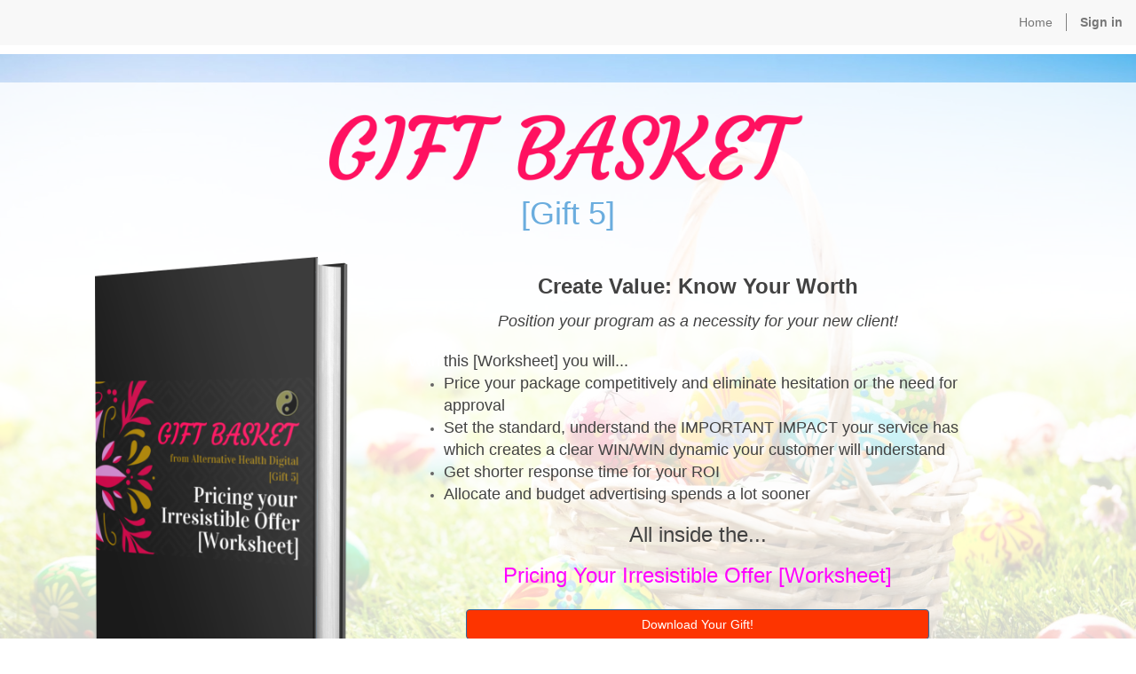

--- FILE ---
content_type: text/html; charset=utf-8
request_url: https://xpanzion.com/-l9NqAT3SVmnP74P0wDj9rp-/page/12-days-of-giving-day-5
body_size: 5067
content:

  <!DOCTYPE html>
    <html lang="en-US" data-website-id="1" data-oe-company-name="XpanZion - Your privacy is important to us. We will not share your information with anyone." data-root-proxy-selector-components="/service" data-root-proxy-global-ssl="1" data-root-proxy-trupath-domain-enabled="1" data-root-proxy-force-rootier-canonical-path-matching-re-str="^(/?$|/([^/][^/]_[^/][^/]|blog|book|(data-|wave)spell|directory(-.*)?|donations?|events?|favicon\.[^/][^/][^/]|logo.png|members?|my|page|partners?|robots.txt|search|shop|sitemap.xml|space-port-partners?|idsp-academy-partners?|support|trushare-[^/]+|web/webclient/version_info|webauth-[^/]+|xmlrpc))([/?#].*)?$" data-root-proxy-known-odoo-canonical-path-matching-re-str="^((/?$|/([^/]+/static|xmlrpc|website_[a-z0-9_]+|website|web_[a-z0-9_]+|web|virtual_[a-z0-9_]+|theme_[a-z0-9_]+|survey|stock|space-port-partners?|idsp-academy-partners?|slides|sitemap.xml|shop|robots.txt|report|rating|r|pos|payment|partners?|page|my|module|members|mass_mailing|mail|longpolling|logo.png|logo|ktheme_[a-z0-9_]+|jsonrpc|im_livechat|google_map|google_calendar|google_account|gen_session_id|forum|form|favicon....|donations?|events?|calendar|book|board|blog|base_import|apps|[A-Za-z][A-Za-z]_[A-Za-z][A-Za-z])))([/?#].*)?$" data-root-proxy-forced-https-path-re-str="((/web(?!(/content|/css|/dataset/call|/image|/js|/payment/paypal/[di]pn|/static|/proxy))([/?#].*)?$)|(/shop/(?!(category/|product/|(modal|get_unit_price|cart/update_option)([?#].*)?$)))|(/pos([/?#].*)?))" data-root-proxy-nextref-prefix="">
        <head>
            <meta charset="utf-8"/>
            
		    
		    
		
	    
                
	    
            
	    

            <meta name="viewport" content="initial-scale=1"/>
            <meta name="generator" content="Odoo"/>

            
            
            <meta name="description" content="Literally the AtoZ of a Successful Business Plan...whether you've been in business for a while...or just getting started...pick up..."/>
            <meta name="keywords" content="xpanzion, business, blueprint, ultimate, ez funnel formula, marketing, funnel, plan"/>

            <meta property="og:title"/>
            <meta property="og:site_name" content="XpanZion - Your privacy is important to us. We will not share your information with anyone."/>
            
	    

            <title>GIFT BASKET...Pricing Your Irresistible Offer [Worksheet]!</title>

            
            
                
                    <link rel="alternate" hreflang="en" href="/-l9NqAT3SVmnP74P0wDj9rp-/page/12-days-of-giving-day-5"/>
                
            

            
            <link href="/service/web/content/306639-b2a658f/web.assets_common.0.css" rel="stylesheet"/>
            
            <link href="/service/web/content/306641-6e88e5f/website.assets_frontend.0.css" rel="stylesheet"/>
            
            <script type="text/javascript" src="/service/web/content/250569-b2a658f/web.assets_common.js"></script>
            
            <script type="text/javascript" src="/service/web/content/250570-6e88e5f/website.assets_frontend.js"></script>
            <script type="text/javascript">
                odoo.define('web.csrf', function (require) {
                    var token = "a1dfbede2fbba47de5c6eb7e5045f08c1ccd17e6o";
                    require('web.core').csrf_token = token;
                    require('qweb').default_dict.csrf_token = token;
                });
            </script>

            
        <meta name="google-site-verification" content="5FwbKc4u4JeskeKLYcEDQ4SJpKoWiugPpK5JycS8g1w"/>
	    <meta name="referrer" content="no-referrer-when-downgrade"/>
	    
	    </head>
        <body>
            <div id="wrapwrap">
                <header>
                    <div class="navbar navbar-default navbar-static-top" id="navbar-branding-above-menu-left">
                        <div class="container">
                            <div class="navbar-header">
                                <button type="button" class="navbar-toggle" data-toggle="collapse" data-target=".navbar-top-collapse">
                                    <span class="sr-only">Toggle navigation</span>
                                    <span class="icon-bar"></span>
                                    <span class="icon-bar"></span>
                                    <span class="icon-bar"></span>
                                </button>
                                <a class="navbar-brand logo" href="/-l9NqAT3SVmnP74P0wDj9rp-/">
            <img src="/logo.png" alt="Logo of XpanZion - Your privacy is important to us. We will not share your information with anyone." title="XpanZion - Your privacy is important to us. We will not share your information with anyone."/>
        </a>
    <div class="navbar-contact-info">
		    <span></span>
		    <br/>
		    <span></span>
		</div>
		<div class="navbar-my-cart">
		    
		    <div class="hidden">
			<a href="/-l9NqAT3SVmnP74P0wDj9rp-/shop/cart" onclick="return $('#my_cart_text').is(':visible');">
			    <i class="fa fa-shopping-cart"></i>
			    <span id="my_cart_text">My cart </span><sup class="my_cart_quantity label label-primary"></sup>
			</a>
		    </div>
		</div>
	    </div>
                            <div class="collapse navbar-collapse navbar-top-collapse">
                                <ul class="nav navbar-nav navbar-right" id="top_menu">
                                    
                                        
    <li>
        <a href="/-l9NqAT3SVmnP74P0wDj9rp-/">
            <span>Home</span>
        </a>
    </li>
    

                                    
                                        
    
    

                                    
                                        
    
    

                                    
                                        
    
    

                                    
                                        
    
    

                                    
                                        
    
    

                                    
                                    
      
                                    
                                <li class="divider" groups="base.group_public"></li>
        <li groups="base.group_public">
            <a href="/-l9NqAT3SVmnP74P0wDj9rp-/service/web/login">
                <b>Sign in</b>
            </a>
        </li>
    </ul>
                            </div>
                        </div>
                    </div>
                </header>
                <main>
                    
    <div id="wrap" class="oe_structure oe_empty">
      <p></p>
      <ul></ul>
      <ul></ul>
      <ul></ul>
      <ul></ul>
      <ul></ul>
      <ul></ul>
      <ul></ul>
      <div class="o_newsletter_popup_with_name" data-list-id="50">
        <div class="alert alert-warning alert-dismissible fade in css_non_editable_mode_hidden o_not_editable o_default_snippet_text" role="alert"><strong class="o_default_snippet_text">Newsletter Popup!</strong> The newsletter popup snippet effect is active on this page. Click <a id="edit_dialog" href="#" class="o_default_snippet_text">Here To Edit Dialog Content</a>
                </div>
        <div class="modal modal-dialog modal-md fade fade-custom" id="o_newsletter_popup" tabindex="-1" role="dialog" style="margin-top: 70px; position: fixed; display: none; padding-right: 10px;" aria-hidden="true">
          <div class="modal-content o_popup_modal_content">
            <a href="#" class="o_popup_btn_close o_not_editable o_default_snippet_text" data-dismiss="modal">×</a>
            <div class="o_popup_modal_body text-center">
              <div class="o_popup_content_dev" data-oe-placeholder="Type Here ...">
                <div>
                  <div>
                    <div>
                      <div>
                        <div>
                          <div>
                            <div>
                              <div>
                                <div>
                                  <div>
                                    <div>
                                      <div>
                                        <div>
                                          <div>
                                            <div>
                                              <div></div>
                                              <section class="s_image_text">
                                                <div class="container">
                                                  <div class="row">
                                                    <div class="mt16 col-md-2">
                                                      <img class="img img-responsive mb16" src="/-l9NqMtNnuJ78tirS9a2jno-/service/web/image/19062" alt="Odoo image and text block" style="animation: 0s ease 0s normal none 1 running none;"/>
                                                    </div>
                                                    <div class="col-md-3 mt32 mb32">
                                                      <h3>
                                                        <img src="/-l9NqMrYUMUHnMEHMiJe0bz-/service/web/image/18568" style="width: 100%;" class="pull-left"/>
                                                      </h3>
                                                      <h3>
                                                        <font style="color: rgb(107, 173, 222);">[Gift 5]</font>
                                                      </h3>
                                                      <p>
                                                        <font style="color: rgb(66, 66, 66);">Enter your name and best email below to download your copy of</font>
                                                      </p>
                                                      <p>
                                                        <font style="color: rgb(255, 0, 255); font-size: 18px;">Pricing Your Irresistible Offer [Worksheet]...</font>
                                                      </p>
                                                      <p></p>
                                                    </div>
                                                  </div>
                                                </div>
                                              </section>
                                              <section class="s_title">
                                                <div class="container">
                                                  <div class="row">
                                                    <div class="col-md-6">
                                                      <section>
                                                        <div>
                                                          <div>
                                                            <div>
                                                            <h1 class="text-center">
                                                            <font style="font-size: 14px;">We respect your privacy.&nbsp; Your information is safe with us.</font>
                                                            </h1>
                                                            </div>
                                                          </div>
                                                        </div>
                                                      </section>
                                                      <h1 class="text-center"></h1>
                                                    </div>
                                                  </div>
                                                </div>
                                              </section>
                                            </div>
                                          </div>
                                        </div>
                                      </div>
                                    </div>
                                  </div>
                                </div>
                              </div>
                            </div>
                          </div>
                        </div>
                      </div>
                    </div>
                  </div>
                </div>
              </div>
              <div class="o_not_editable o_popup_animated o_popup_bounce_del500ms o_popup_bounce_small" style="display: block;">
                <div>
                  <div class="clearfix">
                    <div class="form-group col-md-4">
                      <input name="name" style="width:100%;" class="popup_subscribe_name form-control" placeholder="your name..." autofocus="autofocus"/>
                    </div>
                    <div class="form-group col-md-4">
                      <input name="email" style="width:100%;" class="popup_subscribe_email form-control" placeholder="your email..." type="email"/>
                    </div>
                    <div class="form-group col-md-4">
                      <span>
                        <a href="#" style="width:100%;" class="btn btn-primary popup_subscribe_btn o_default_snippet_text">Subscribe</a>
                      </span>
                    </div>
                  </div>
                </div>
              </div>
            </div>
          </div>
        </div>
      </div>
      <section class="parallax s_parallax mt0 oe_img_bg oe_custom_bg" data-scroll-background-ratio="1" data-scroll-background-offset="-10.2" style="background-image: url(/service/web/image/18989); ; ; ; ; ; background-attachment: fixed; background-position: 0px 0px;">
        <div>
          <div class="oe_structure">
            <section class="s_title oe_img_bg oe_custom_bg" style="background-image: url(/service/web/image/25645); ; ; ; ; ; ">
              <div class="container">
                <div class="row">
                  <div class="col-md-6 col-md-offset-3">
                    <h1 class="text-center">
                      <img src="/-l9NqMrMFnMw8OcTOnusoCz-/service/web/image/18568" style="width: 100%;" class="pull-left"/>
                    </h1>
                    <h3 class="text-muted text-center">
                      <font style="color: rgb(107, 173, 222); font-size: 36px;">[Gift 5]</font>
                    </h3>
                  </div>
                </div>
              </div>
            </section>
            <section class="s_text_image oe_img_bg oe_custom_bg" style="background-image: url(/service/web/image/25645); ; ; ; ; ; ">
              <div class="container">
                <div class="row">
                  <div class="col-md-4 mt0 mb0"><div><img src="/-l9NqMsYb1V9at=zYc3Zomu-/service/web/image/19062" style="width: 100%;" class="img-rounded pull-left"/></div><br/>&nbsp;<br/></div>
                  <div class="col-md-7 mt16 mb48">
                    <h3 align="left"> </h3>
                    <p align="center">
                      <b>
                        <font style="color: rgb(66, 66, 66); font-size: 24px;">Create Value: Know Your Worth</font>
                      </b>
                    </p>
                    <p align="center">
                      <i>
                        <font style="color: rgb(66, 66, 66); font-size: 18px;">Position your program as a necessity for your new client!</font>
                      </i>
                    </p>
                    <h3 align="left"></h3>
                    <div align="left">
                      <font style="color: rgb(255, 255, 255); font-size: 18px;">With</font>
                      <font style="color: rgb(66, 66, 66); font-size: 18px;"> this [Worksheet] you will... </font>
                      <ul>
                        <li>
                          <font style="color: rgb(66, 66, 66); font-size: 18px;">Price your package competitively and eliminate hesitation or the need for approval </font>
                        </li>
                        <li>
                          <font style="color: rgb(66, 66, 66); font-size: 18px;">Set the standard, understand the IMPORTANT IMPACT your service has which creates a clear WIN/WIN dynamic your customer will understand</font>
                        </li>
                        <li>
                          <font style="color: rgb(66, 66, 66); font-size: 18px;">Get shorter response time for your ROI </font>
                        </li>
                        <li>
                          <font style="color: rgb(66, 66, 66); font-size: 18px;">Allocate and budget advertising spends a lot sooner</font>
                        </li>
                      </ul>
                      <h3 align="center">
                        <font style="color: rgb(66, 66, 66);">All inside the... </font>
                      </h3>
                      <p></p>
                      <h3 align="center">
                        <font style="color: rgb(255, 0, 255);">Pricing Your Irresistible Offer [Worksheet]</font>
                      </h3>
                      <h3 align="center">
                        <font style="color: rgb(255, 255, 255); font-size: 36px;">
                          <a onclick="return window.newsletter_popup_50();" href="#" style="width:80%; background-color:#fd3400;" class="btn btn-primary">Download Your Gift! </a>
                        </font>
                      </h3>
                    </div>
                    <p></p>
                  </div>
                </div>
                <div> </div>
              </div>
            </section>
            <section class="s_title oe_img_bg oe_custom_bg" style="background-image: url(/service/web/image/25645); ; ; ; ; ; ">
              <div class="container">
                <div class="row">
                  <div class="col-md-6 col-md-offset-3">
                    <h1 class="text-center">
                      <img src="/-l9NqMrDj8DBtuypEYME1Iw-/service/web/image/19056" style="width: 100%;" class="pull-left img-rounded shadow img-thumbnail"/>
                    </h1>
                  </div>
                </div>
              </div>
            </section>
            <section class="s_title mt0 oe_img_bg oe_custom_bg" style="background-image: url(/service/web/image/25645); ; ; ; ; ; ">
              <div class="container">
                <div class="row">
                  <div class="col-md-12 mb16">
                    <div class="oe_share s_share">
                      <h3 class="o_default_snippet_text" align="center"> Share <a target="_Blank" class="oe_share_facebook" href="https://www.facebook.com/sharer/sharer.php?u=https%3A%2F%2Fxpanzion.com%2F-l9NqAT3SVmnP74P0wDj9rp-%2Fpage%2F12-days-of-giving-day-5"><i class="fa fa-facebook-square"></i></a><a target="_Blank" class="oe_share_twitter" href="https://twitter.com/intent/tweet?text=GIFT+BASKET...Pricing+Your+Irresistible+Offer+%5BWorksheet%5D%21&amp;url=https%3A%2F%2Fxpanzion.com%2F-l9NqAT3SVmnP74P0wDj9rp-%2Fpage%2F12-days-of-giving-day-5"><i class="fa fa-twitter" style=""></i></a><a target="_Blank" class="oe_share_linkedin" href="http://www.linkedin.com/shareArticle?mini=true&amp;url=https%3A%2F%2Fxpanzion.com%2F-l9NqAT3SVmnP74P0wDj9rp-%2Fpage%2F12-days-of-giving-day-5&amp;title=GIFT+BASKET...Pricing+Your+Irresistible+Offer+%5BWorksheet%5D%21"><i class="fa fa-linkedin"></i></a><a target="_Blank" class="oe_share_google" href="https://plus.google.com/share?url=https%3A%2F%2Fxpanzion.com%2F-l9NqAT3SVmnP74P0wDj9rp-%2Fpage%2F12-days-of-giving-day-5"><i class="fa fa-google-plus-square"></i></a><a href="mailto:?body=https%3A%2F%2Fxpanzion.com%2F-l9NqAT3SVmnP74P0wDj9rp-%2Fpage%2F12-days-of-giving-day-5&amp;subject=GIFT+BASKET...Pricing+Your+Irresistible+Offer+%5BWorksheet%5D%21"><i class="fa fa-envelope-o" style=""></i></a></h3>
                    </div>
                    <h1 class="text-center">
                      <font style="font-size: 18px;">
                        <a href="/-l9NiTL8i8Tl6=VDmttnu*x-/" target="_blank">Home</a>
                      </font>
                      <font style="color: rgb(57, 132, 198); font-size: 18px;">|</font>
                      <font style="font-size: 18px;">
                        <a href="/-l9NiVZsgwgBB8p8WySrgGz-/page/privacy-notice" target="_blank">Privacy</a>
                      </font>
                      <font style="color: rgb(57, 132, 198); font-size: 18px;">|</font>
                      <font style="font-size: 18px;">
                        <a href="/-l9NiTL42I94gMwfSsq75St-/page/terms-and-conditions" target="_blank">Conditions</a>
                      </font>
                      <font style="color: rgb(57, 132, 198); font-size: 18px;">|</font>
                      <font style="font-size: 18px;">
                        <a href="/-l9NiTL42I94gMwfSsq75St-/page/contactus">Contact</a>
                      </font>
                      <br/>
                    </h1>
                  </div>
                </div>
              </div>
            </section>
          </div>
        </div>
      </section>
    </div>
  
                </main>
                <footer>
                    <div id="footer" class="container hidden-print hidden">
      <div class="row">
        <div class="col-md-4 col-lg-3">
          <h4>Our products & Services</h4>
          <ul class="list-unstyled" id="products">
            <li>
              <a href="/-l9Nd6Ct1v6ZiMmJZmXGlio-/">Home</a>
            </li>
          <li><a href="/-l9NqAT3SVmnP74P0wDj9rp-/event">Events</a></li>
    </ul>
        </div>
        <div class="col-md-4  col-lg-3" id="info">
          <h4>Connect with us</h4>
          <ul class="list-unstyled">
            <li>
              <a href="/-l9Nd6Ct1v6ZiMmJZmXGlio-/page/website.contactus">Contact us</a>
            </li>
          <li><a href="/-l9NqAT3SVmnP74P0wDj9rp-/blog/1">News</a></li>
    </ul>
          <ul class="list-unstyled">
            <li>
              <i class="fa fa-phone"></i>
              <span></span>
            </li>
            <li>
              <i class="fa fa-envelope"></i>
              <span></span>
            </li>
          </ul>
          <h2>
            
            
            
            
            
            
          </h2>
            <p> Your business easified. </p>
          </div>
          
    

        </div>
      </div>
  <div class="container mt16 mb8">
            <div class="pull-left text-muted">
		<span>XpanZion - Your privacy is important to us. We will not share your information with anyone.</span>
            </div>
        </div>
    </footer>
            </div>
            
        <div id="cover-spin"></div>
	    <script type="text/javascript">
		    var trushare_website_context = {};
		</script>
                <div id="trushare-widget-wrap">
                    <div id="trushare-iframe-wrap" style="display:none;">
                        <iframe id="trushare-iframe" src="/-l9NqAT3SVmnP74P0wDj9rp-/trushare-widget"></iframe>
                    </div>
                </div>
	    </body>
    </html>

